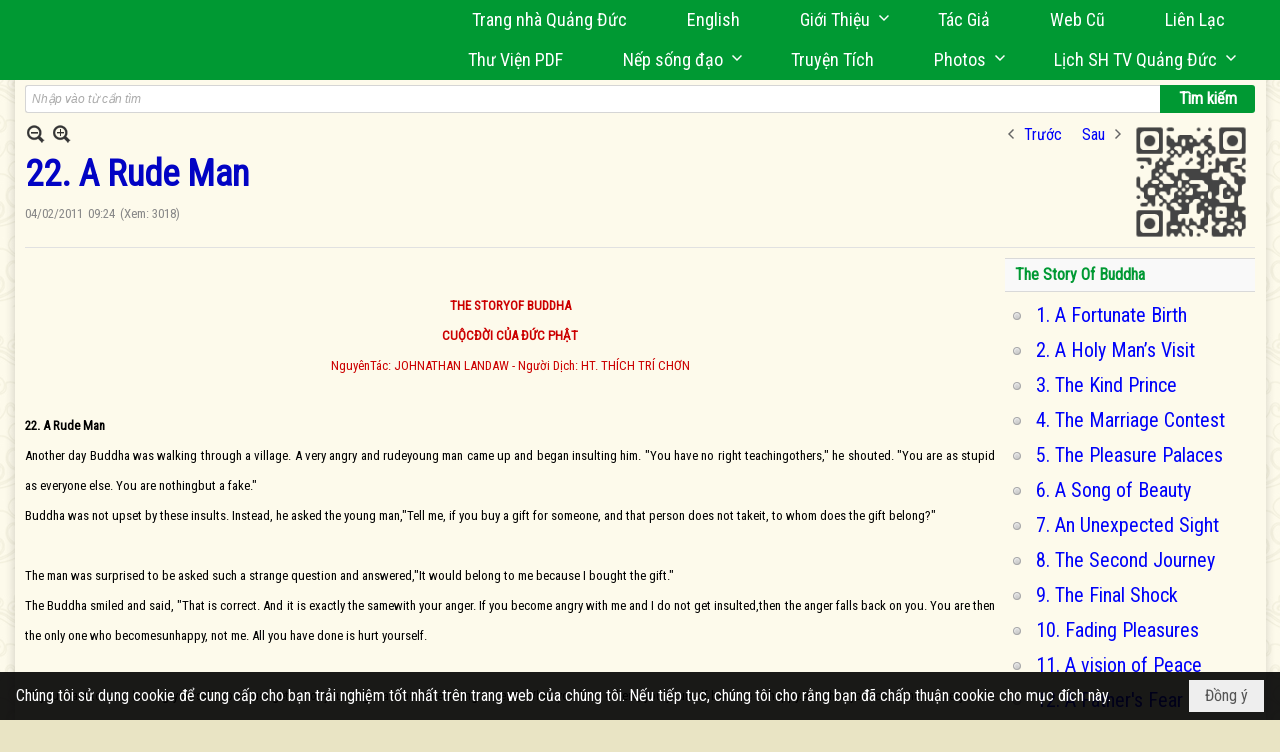

--- FILE ---
content_type: text/html; charset=utf-8
request_url: https://www.google.com/recaptcha/api2/anchor?ar=1&k=6LefkQcTAAAAAG-Bo_ww--wNpej57bbjW4h8paf2&co=aHR0cHM6Ly9xdWFuZ2R1Yy5jb206NDQz&hl=vi&v=PoyoqOPhxBO7pBk68S4YbpHZ&size=normal&anchor-ms=20000&execute-ms=30000&cb=4wyhp8ywcdrd
body_size: 49543
content:
<!DOCTYPE HTML><html dir="ltr" lang="vi"><head><meta http-equiv="Content-Type" content="text/html; charset=UTF-8">
<meta http-equiv="X-UA-Compatible" content="IE=edge">
<title>reCAPTCHA</title>
<style type="text/css">
/* cyrillic-ext */
@font-face {
  font-family: 'Roboto';
  font-style: normal;
  font-weight: 400;
  font-stretch: 100%;
  src: url(//fonts.gstatic.com/s/roboto/v48/KFO7CnqEu92Fr1ME7kSn66aGLdTylUAMa3GUBHMdazTgWw.woff2) format('woff2');
  unicode-range: U+0460-052F, U+1C80-1C8A, U+20B4, U+2DE0-2DFF, U+A640-A69F, U+FE2E-FE2F;
}
/* cyrillic */
@font-face {
  font-family: 'Roboto';
  font-style: normal;
  font-weight: 400;
  font-stretch: 100%;
  src: url(//fonts.gstatic.com/s/roboto/v48/KFO7CnqEu92Fr1ME7kSn66aGLdTylUAMa3iUBHMdazTgWw.woff2) format('woff2');
  unicode-range: U+0301, U+0400-045F, U+0490-0491, U+04B0-04B1, U+2116;
}
/* greek-ext */
@font-face {
  font-family: 'Roboto';
  font-style: normal;
  font-weight: 400;
  font-stretch: 100%;
  src: url(//fonts.gstatic.com/s/roboto/v48/KFO7CnqEu92Fr1ME7kSn66aGLdTylUAMa3CUBHMdazTgWw.woff2) format('woff2');
  unicode-range: U+1F00-1FFF;
}
/* greek */
@font-face {
  font-family: 'Roboto';
  font-style: normal;
  font-weight: 400;
  font-stretch: 100%;
  src: url(//fonts.gstatic.com/s/roboto/v48/KFO7CnqEu92Fr1ME7kSn66aGLdTylUAMa3-UBHMdazTgWw.woff2) format('woff2');
  unicode-range: U+0370-0377, U+037A-037F, U+0384-038A, U+038C, U+038E-03A1, U+03A3-03FF;
}
/* math */
@font-face {
  font-family: 'Roboto';
  font-style: normal;
  font-weight: 400;
  font-stretch: 100%;
  src: url(//fonts.gstatic.com/s/roboto/v48/KFO7CnqEu92Fr1ME7kSn66aGLdTylUAMawCUBHMdazTgWw.woff2) format('woff2');
  unicode-range: U+0302-0303, U+0305, U+0307-0308, U+0310, U+0312, U+0315, U+031A, U+0326-0327, U+032C, U+032F-0330, U+0332-0333, U+0338, U+033A, U+0346, U+034D, U+0391-03A1, U+03A3-03A9, U+03B1-03C9, U+03D1, U+03D5-03D6, U+03F0-03F1, U+03F4-03F5, U+2016-2017, U+2034-2038, U+203C, U+2040, U+2043, U+2047, U+2050, U+2057, U+205F, U+2070-2071, U+2074-208E, U+2090-209C, U+20D0-20DC, U+20E1, U+20E5-20EF, U+2100-2112, U+2114-2115, U+2117-2121, U+2123-214F, U+2190, U+2192, U+2194-21AE, U+21B0-21E5, U+21F1-21F2, U+21F4-2211, U+2213-2214, U+2216-22FF, U+2308-230B, U+2310, U+2319, U+231C-2321, U+2336-237A, U+237C, U+2395, U+239B-23B7, U+23D0, U+23DC-23E1, U+2474-2475, U+25AF, U+25B3, U+25B7, U+25BD, U+25C1, U+25CA, U+25CC, U+25FB, U+266D-266F, U+27C0-27FF, U+2900-2AFF, U+2B0E-2B11, U+2B30-2B4C, U+2BFE, U+3030, U+FF5B, U+FF5D, U+1D400-1D7FF, U+1EE00-1EEFF;
}
/* symbols */
@font-face {
  font-family: 'Roboto';
  font-style: normal;
  font-weight: 400;
  font-stretch: 100%;
  src: url(//fonts.gstatic.com/s/roboto/v48/KFO7CnqEu92Fr1ME7kSn66aGLdTylUAMaxKUBHMdazTgWw.woff2) format('woff2');
  unicode-range: U+0001-000C, U+000E-001F, U+007F-009F, U+20DD-20E0, U+20E2-20E4, U+2150-218F, U+2190, U+2192, U+2194-2199, U+21AF, U+21E6-21F0, U+21F3, U+2218-2219, U+2299, U+22C4-22C6, U+2300-243F, U+2440-244A, U+2460-24FF, U+25A0-27BF, U+2800-28FF, U+2921-2922, U+2981, U+29BF, U+29EB, U+2B00-2BFF, U+4DC0-4DFF, U+FFF9-FFFB, U+10140-1018E, U+10190-1019C, U+101A0, U+101D0-101FD, U+102E0-102FB, U+10E60-10E7E, U+1D2C0-1D2D3, U+1D2E0-1D37F, U+1F000-1F0FF, U+1F100-1F1AD, U+1F1E6-1F1FF, U+1F30D-1F30F, U+1F315, U+1F31C, U+1F31E, U+1F320-1F32C, U+1F336, U+1F378, U+1F37D, U+1F382, U+1F393-1F39F, U+1F3A7-1F3A8, U+1F3AC-1F3AF, U+1F3C2, U+1F3C4-1F3C6, U+1F3CA-1F3CE, U+1F3D4-1F3E0, U+1F3ED, U+1F3F1-1F3F3, U+1F3F5-1F3F7, U+1F408, U+1F415, U+1F41F, U+1F426, U+1F43F, U+1F441-1F442, U+1F444, U+1F446-1F449, U+1F44C-1F44E, U+1F453, U+1F46A, U+1F47D, U+1F4A3, U+1F4B0, U+1F4B3, U+1F4B9, U+1F4BB, U+1F4BF, U+1F4C8-1F4CB, U+1F4D6, U+1F4DA, U+1F4DF, U+1F4E3-1F4E6, U+1F4EA-1F4ED, U+1F4F7, U+1F4F9-1F4FB, U+1F4FD-1F4FE, U+1F503, U+1F507-1F50B, U+1F50D, U+1F512-1F513, U+1F53E-1F54A, U+1F54F-1F5FA, U+1F610, U+1F650-1F67F, U+1F687, U+1F68D, U+1F691, U+1F694, U+1F698, U+1F6AD, U+1F6B2, U+1F6B9-1F6BA, U+1F6BC, U+1F6C6-1F6CF, U+1F6D3-1F6D7, U+1F6E0-1F6EA, U+1F6F0-1F6F3, U+1F6F7-1F6FC, U+1F700-1F7FF, U+1F800-1F80B, U+1F810-1F847, U+1F850-1F859, U+1F860-1F887, U+1F890-1F8AD, U+1F8B0-1F8BB, U+1F8C0-1F8C1, U+1F900-1F90B, U+1F93B, U+1F946, U+1F984, U+1F996, U+1F9E9, U+1FA00-1FA6F, U+1FA70-1FA7C, U+1FA80-1FA89, U+1FA8F-1FAC6, U+1FACE-1FADC, U+1FADF-1FAE9, U+1FAF0-1FAF8, U+1FB00-1FBFF;
}
/* vietnamese */
@font-face {
  font-family: 'Roboto';
  font-style: normal;
  font-weight: 400;
  font-stretch: 100%;
  src: url(//fonts.gstatic.com/s/roboto/v48/KFO7CnqEu92Fr1ME7kSn66aGLdTylUAMa3OUBHMdazTgWw.woff2) format('woff2');
  unicode-range: U+0102-0103, U+0110-0111, U+0128-0129, U+0168-0169, U+01A0-01A1, U+01AF-01B0, U+0300-0301, U+0303-0304, U+0308-0309, U+0323, U+0329, U+1EA0-1EF9, U+20AB;
}
/* latin-ext */
@font-face {
  font-family: 'Roboto';
  font-style: normal;
  font-weight: 400;
  font-stretch: 100%;
  src: url(//fonts.gstatic.com/s/roboto/v48/KFO7CnqEu92Fr1ME7kSn66aGLdTylUAMa3KUBHMdazTgWw.woff2) format('woff2');
  unicode-range: U+0100-02BA, U+02BD-02C5, U+02C7-02CC, U+02CE-02D7, U+02DD-02FF, U+0304, U+0308, U+0329, U+1D00-1DBF, U+1E00-1E9F, U+1EF2-1EFF, U+2020, U+20A0-20AB, U+20AD-20C0, U+2113, U+2C60-2C7F, U+A720-A7FF;
}
/* latin */
@font-face {
  font-family: 'Roboto';
  font-style: normal;
  font-weight: 400;
  font-stretch: 100%;
  src: url(//fonts.gstatic.com/s/roboto/v48/KFO7CnqEu92Fr1ME7kSn66aGLdTylUAMa3yUBHMdazQ.woff2) format('woff2');
  unicode-range: U+0000-00FF, U+0131, U+0152-0153, U+02BB-02BC, U+02C6, U+02DA, U+02DC, U+0304, U+0308, U+0329, U+2000-206F, U+20AC, U+2122, U+2191, U+2193, U+2212, U+2215, U+FEFF, U+FFFD;
}
/* cyrillic-ext */
@font-face {
  font-family: 'Roboto';
  font-style: normal;
  font-weight: 500;
  font-stretch: 100%;
  src: url(//fonts.gstatic.com/s/roboto/v48/KFO7CnqEu92Fr1ME7kSn66aGLdTylUAMa3GUBHMdazTgWw.woff2) format('woff2');
  unicode-range: U+0460-052F, U+1C80-1C8A, U+20B4, U+2DE0-2DFF, U+A640-A69F, U+FE2E-FE2F;
}
/* cyrillic */
@font-face {
  font-family: 'Roboto';
  font-style: normal;
  font-weight: 500;
  font-stretch: 100%;
  src: url(//fonts.gstatic.com/s/roboto/v48/KFO7CnqEu92Fr1ME7kSn66aGLdTylUAMa3iUBHMdazTgWw.woff2) format('woff2');
  unicode-range: U+0301, U+0400-045F, U+0490-0491, U+04B0-04B1, U+2116;
}
/* greek-ext */
@font-face {
  font-family: 'Roboto';
  font-style: normal;
  font-weight: 500;
  font-stretch: 100%;
  src: url(//fonts.gstatic.com/s/roboto/v48/KFO7CnqEu92Fr1ME7kSn66aGLdTylUAMa3CUBHMdazTgWw.woff2) format('woff2');
  unicode-range: U+1F00-1FFF;
}
/* greek */
@font-face {
  font-family: 'Roboto';
  font-style: normal;
  font-weight: 500;
  font-stretch: 100%;
  src: url(//fonts.gstatic.com/s/roboto/v48/KFO7CnqEu92Fr1ME7kSn66aGLdTylUAMa3-UBHMdazTgWw.woff2) format('woff2');
  unicode-range: U+0370-0377, U+037A-037F, U+0384-038A, U+038C, U+038E-03A1, U+03A3-03FF;
}
/* math */
@font-face {
  font-family: 'Roboto';
  font-style: normal;
  font-weight: 500;
  font-stretch: 100%;
  src: url(//fonts.gstatic.com/s/roboto/v48/KFO7CnqEu92Fr1ME7kSn66aGLdTylUAMawCUBHMdazTgWw.woff2) format('woff2');
  unicode-range: U+0302-0303, U+0305, U+0307-0308, U+0310, U+0312, U+0315, U+031A, U+0326-0327, U+032C, U+032F-0330, U+0332-0333, U+0338, U+033A, U+0346, U+034D, U+0391-03A1, U+03A3-03A9, U+03B1-03C9, U+03D1, U+03D5-03D6, U+03F0-03F1, U+03F4-03F5, U+2016-2017, U+2034-2038, U+203C, U+2040, U+2043, U+2047, U+2050, U+2057, U+205F, U+2070-2071, U+2074-208E, U+2090-209C, U+20D0-20DC, U+20E1, U+20E5-20EF, U+2100-2112, U+2114-2115, U+2117-2121, U+2123-214F, U+2190, U+2192, U+2194-21AE, U+21B0-21E5, U+21F1-21F2, U+21F4-2211, U+2213-2214, U+2216-22FF, U+2308-230B, U+2310, U+2319, U+231C-2321, U+2336-237A, U+237C, U+2395, U+239B-23B7, U+23D0, U+23DC-23E1, U+2474-2475, U+25AF, U+25B3, U+25B7, U+25BD, U+25C1, U+25CA, U+25CC, U+25FB, U+266D-266F, U+27C0-27FF, U+2900-2AFF, U+2B0E-2B11, U+2B30-2B4C, U+2BFE, U+3030, U+FF5B, U+FF5D, U+1D400-1D7FF, U+1EE00-1EEFF;
}
/* symbols */
@font-face {
  font-family: 'Roboto';
  font-style: normal;
  font-weight: 500;
  font-stretch: 100%;
  src: url(//fonts.gstatic.com/s/roboto/v48/KFO7CnqEu92Fr1ME7kSn66aGLdTylUAMaxKUBHMdazTgWw.woff2) format('woff2');
  unicode-range: U+0001-000C, U+000E-001F, U+007F-009F, U+20DD-20E0, U+20E2-20E4, U+2150-218F, U+2190, U+2192, U+2194-2199, U+21AF, U+21E6-21F0, U+21F3, U+2218-2219, U+2299, U+22C4-22C6, U+2300-243F, U+2440-244A, U+2460-24FF, U+25A0-27BF, U+2800-28FF, U+2921-2922, U+2981, U+29BF, U+29EB, U+2B00-2BFF, U+4DC0-4DFF, U+FFF9-FFFB, U+10140-1018E, U+10190-1019C, U+101A0, U+101D0-101FD, U+102E0-102FB, U+10E60-10E7E, U+1D2C0-1D2D3, U+1D2E0-1D37F, U+1F000-1F0FF, U+1F100-1F1AD, U+1F1E6-1F1FF, U+1F30D-1F30F, U+1F315, U+1F31C, U+1F31E, U+1F320-1F32C, U+1F336, U+1F378, U+1F37D, U+1F382, U+1F393-1F39F, U+1F3A7-1F3A8, U+1F3AC-1F3AF, U+1F3C2, U+1F3C4-1F3C6, U+1F3CA-1F3CE, U+1F3D4-1F3E0, U+1F3ED, U+1F3F1-1F3F3, U+1F3F5-1F3F7, U+1F408, U+1F415, U+1F41F, U+1F426, U+1F43F, U+1F441-1F442, U+1F444, U+1F446-1F449, U+1F44C-1F44E, U+1F453, U+1F46A, U+1F47D, U+1F4A3, U+1F4B0, U+1F4B3, U+1F4B9, U+1F4BB, U+1F4BF, U+1F4C8-1F4CB, U+1F4D6, U+1F4DA, U+1F4DF, U+1F4E3-1F4E6, U+1F4EA-1F4ED, U+1F4F7, U+1F4F9-1F4FB, U+1F4FD-1F4FE, U+1F503, U+1F507-1F50B, U+1F50D, U+1F512-1F513, U+1F53E-1F54A, U+1F54F-1F5FA, U+1F610, U+1F650-1F67F, U+1F687, U+1F68D, U+1F691, U+1F694, U+1F698, U+1F6AD, U+1F6B2, U+1F6B9-1F6BA, U+1F6BC, U+1F6C6-1F6CF, U+1F6D3-1F6D7, U+1F6E0-1F6EA, U+1F6F0-1F6F3, U+1F6F7-1F6FC, U+1F700-1F7FF, U+1F800-1F80B, U+1F810-1F847, U+1F850-1F859, U+1F860-1F887, U+1F890-1F8AD, U+1F8B0-1F8BB, U+1F8C0-1F8C1, U+1F900-1F90B, U+1F93B, U+1F946, U+1F984, U+1F996, U+1F9E9, U+1FA00-1FA6F, U+1FA70-1FA7C, U+1FA80-1FA89, U+1FA8F-1FAC6, U+1FACE-1FADC, U+1FADF-1FAE9, U+1FAF0-1FAF8, U+1FB00-1FBFF;
}
/* vietnamese */
@font-face {
  font-family: 'Roboto';
  font-style: normal;
  font-weight: 500;
  font-stretch: 100%;
  src: url(//fonts.gstatic.com/s/roboto/v48/KFO7CnqEu92Fr1ME7kSn66aGLdTylUAMa3OUBHMdazTgWw.woff2) format('woff2');
  unicode-range: U+0102-0103, U+0110-0111, U+0128-0129, U+0168-0169, U+01A0-01A1, U+01AF-01B0, U+0300-0301, U+0303-0304, U+0308-0309, U+0323, U+0329, U+1EA0-1EF9, U+20AB;
}
/* latin-ext */
@font-face {
  font-family: 'Roboto';
  font-style: normal;
  font-weight: 500;
  font-stretch: 100%;
  src: url(//fonts.gstatic.com/s/roboto/v48/KFO7CnqEu92Fr1ME7kSn66aGLdTylUAMa3KUBHMdazTgWw.woff2) format('woff2');
  unicode-range: U+0100-02BA, U+02BD-02C5, U+02C7-02CC, U+02CE-02D7, U+02DD-02FF, U+0304, U+0308, U+0329, U+1D00-1DBF, U+1E00-1E9F, U+1EF2-1EFF, U+2020, U+20A0-20AB, U+20AD-20C0, U+2113, U+2C60-2C7F, U+A720-A7FF;
}
/* latin */
@font-face {
  font-family: 'Roboto';
  font-style: normal;
  font-weight: 500;
  font-stretch: 100%;
  src: url(//fonts.gstatic.com/s/roboto/v48/KFO7CnqEu92Fr1ME7kSn66aGLdTylUAMa3yUBHMdazQ.woff2) format('woff2');
  unicode-range: U+0000-00FF, U+0131, U+0152-0153, U+02BB-02BC, U+02C6, U+02DA, U+02DC, U+0304, U+0308, U+0329, U+2000-206F, U+20AC, U+2122, U+2191, U+2193, U+2212, U+2215, U+FEFF, U+FFFD;
}
/* cyrillic-ext */
@font-face {
  font-family: 'Roboto';
  font-style: normal;
  font-weight: 900;
  font-stretch: 100%;
  src: url(//fonts.gstatic.com/s/roboto/v48/KFO7CnqEu92Fr1ME7kSn66aGLdTylUAMa3GUBHMdazTgWw.woff2) format('woff2');
  unicode-range: U+0460-052F, U+1C80-1C8A, U+20B4, U+2DE0-2DFF, U+A640-A69F, U+FE2E-FE2F;
}
/* cyrillic */
@font-face {
  font-family: 'Roboto';
  font-style: normal;
  font-weight: 900;
  font-stretch: 100%;
  src: url(//fonts.gstatic.com/s/roboto/v48/KFO7CnqEu92Fr1ME7kSn66aGLdTylUAMa3iUBHMdazTgWw.woff2) format('woff2');
  unicode-range: U+0301, U+0400-045F, U+0490-0491, U+04B0-04B1, U+2116;
}
/* greek-ext */
@font-face {
  font-family: 'Roboto';
  font-style: normal;
  font-weight: 900;
  font-stretch: 100%;
  src: url(//fonts.gstatic.com/s/roboto/v48/KFO7CnqEu92Fr1ME7kSn66aGLdTylUAMa3CUBHMdazTgWw.woff2) format('woff2');
  unicode-range: U+1F00-1FFF;
}
/* greek */
@font-face {
  font-family: 'Roboto';
  font-style: normal;
  font-weight: 900;
  font-stretch: 100%;
  src: url(//fonts.gstatic.com/s/roboto/v48/KFO7CnqEu92Fr1ME7kSn66aGLdTylUAMa3-UBHMdazTgWw.woff2) format('woff2');
  unicode-range: U+0370-0377, U+037A-037F, U+0384-038A, U+038C, U+038E-03A1, U+03A3-03FF;
}
/* math */
@font-face {
  font-family: 'Roboto';
  font-style: normal;
  font-weight: 900;
  font-stretch: 100%;
  src: url(//fonts.gstatic.com/s/roboto/v48/KFO7CnqEu92Fr1ME7kSn66aGLdTylUAMawCUBHMdazTgWw.woff2) format('woff2');
  unicode-range: U+0302-0303, U+0305, U+0307-0308, U+0310, U+0312, U+0315, U+031A, U+0326-0327, U+032C, U+032F-0330, U+0332-0333, U+0338, U+033A, U+0346, U+034D, U+0391-03A1, U+03A3-03A9, U+03B1-03C9, U+03D1, U+03D5-03D6, U+03F0-03F1, U+03F4-03F5, U+2016-2017, U+2034-2038, U+203C, U+2040, U+2043, U+2047, U+2050, U+2057, U+205F, U+2070-2071, U+2074-208E, U+2090-209C, U+20D0-20DC, U+20E1, U+20E5-20EF, U+2100-2112, U+2114-2115, U+2117-2121, U+2123-214F, U+2190, U+2192, U+2194-21AE, U+21B0-21E5, U+21F1-21F2, U+21F4-2211, U+2213-2214, U+2216-22FF, U+2308-230B, U+2310, U+2319, U+231C-2321, U+2336-237A, U+237C, U+2395, U+239B-23B7, U+23D0, U+23DC-23E1, U+2474-2475, U+25AF, U+25B3, U+25B7, U+25BD, U+25C1, U+25CA, U+25CC, U+25FB, U+266D-266F, U+27C0-27FF, U+2900-2AFF, U+2B0E-2B11, U+2B30-2B4C, U+2BFE, U+3030, U+FF5B, U+FF5D, U+1D400-1D7FF, U+1EE00-1EEFF;
}
/* symbols */
@font-face {
  font-family: 'Roboto';
  font-style: normal;
  font-weight: 900;
  font-stretch: 100%;
  src: url(//fonts.gstatic.com/s/roboto/v48/KFO7CnqEu92Fr1ME7kSn66aGLdTylUAMaxKUBHMdazTgWw.woff2) format('woff2');
  unicode-range: U+0001-000C, U+000E-001F, U+007F-009F, U+20DD-20E0, U+20E2-20E4, U+2150-218F, U+2190, U+2192, U+2194-2199, U+21AF, U+21E6-21F0, U+21F3, U+2218-2219, U+2299, U+22C4-22C6, U+2300-243F, U+2440-244A, U+2460-24FF, U+25A0-27BF, U+2800-28FF, U+2921-2922, U+2981, U+29BF, U+29EB, U+2B00-2BFF, U+4DC0-4DFF, U+FFF9-FFFB, U+10140-1018E, U+10190-1019C, U+101A0, U+101D0-101FD, U+102E0-102FB, U+10E60-10E7E, U+1D2C0-1D2D3, U+1D2E0-1D37F, U+1F000-1F0FF, U+1F100-1F1AD, U+1F1E6-1F1FF, U+1F30D-1F30F, U+1F315, U+1F31C, U+1F31E, U+1F320-1F32C, U+1F336, U+1F378, U+1F37D, U+1F382, U+1F393-1F39F, U+1F3A7-1F3A8, U+1F3AC-1F3AF, U+1F3C2, U+1F3C4-1F3C6, U+1F3CA-1F3CE, U+1F3D4-1F3E0, U+1F3ED, U+1F3F1-1F3F3, U+1F3F5-1F3F7, U+1F408, U+1F415, U+1F41F, U+1F426, U+1F43F, U+1F441-1F442, U+1F444, U+1F446-1F449, U+1F44C-1F44E, U+1F453, U+1F46A, U+1F47D, U+1F4A3, U+1F4B0, U+1F4B3, U+1F4B9, U+1F4BB, U+1F4BF, U+1F4C8-1F4CB, U+1F4D6, U+1F4DA, U+1F4DF, U+1F4E3-1F4E6, U+1F4EA-1F4ED, U+1F4F7, U+1F4F9-1F4FB, U+1F4FD-1F4FE, U+1F503, U+1F507-1F50B, U+1F50D, U+1F512-1F513, U+1F53E-1F54A, U+1F54F-1F5FA, U+1F610, U+1F650-1F67F, U+1F687, U+1F68D, U+1F691, U+1F694, U+1F698, U+1F6AD, U+1F6B2, U+1F6B9-1F6BA, U+1F6BC, U+1F6C6-1F6CF, U+1F6D3-1F6D7, U+1F6E0-1F6EA, U+1F6F0-1F6F3, U+1F6F7-1F6FC, U+1F700-1F7FF, U+1F800-1F80B, U+1F810-1F847, U+1F850-1F859, U+1F860-1F887, U+1F890-1F8AD, U+1F8B0-1F8BB, U+1F8C0-1F8C1, U+1F900-1F90B, U+1F93B, U+1F946, U+1F984, U+1F996, U+1F9E9, U+1FA00-1FA6F, U+1FA70-1FA7C, U+1FA80-1FA89, U+1FA8F-1FAC6, U+1FACE-1FADC, U+1FADF-1FAE9, U+1FAF0-1FAF8, U+1FB00-1FBFF;
}
/* vietnamese */
@font-face {
  font-family: 'Roboto';
  font-style: normal;
  font-weight: 900;
  font-stretch: 100%;
  src: url(//fonts.gstatic.com/s/roboto/v48/KFO7CnqEu92Fr1ME7kSn66aGLdTylUAMa3OUBHMdazTgWw.woff2) format('woff2');
  unicode-range: U+0102-0103, U+0110-0111, U+0128-0129, U+0168-0169, U+01A0-01A1, U+01AF-01B0, U+0300-0301, U+0303-0304, U+0308-0309, U+0323, U+0329, U+1EA0-1EF9, U+20AB;
}
/* latin-ext */
@font-face {
  font-family: 'Roboto';
  font-style: normal;
  font-weight: 900;
  font-stretch: 100%;
  src: url(//fonts.gstatic.com/s/roboto/v48/KFO7CnqEu92Fr1ME7kSn66aGLdTylUAMa3KUBHMdazTgWw.woff2) format('woff2');
  unicode-range: U+0100-02BA, U+02BD-02C5, U+02C7-02CC, U+02CE-02D7, U+02DD-02FF, U+0304, U+0308, U+0329, U+1D00-1DBF, U+1E00-1E9F, U+1EF2-1EFF, U+2020, U+20A0-20AB, U+20AD-20C0, U+2113, U+2C60-2C7F, U+A720-A7FF;
}
/* latin */
@font-face {
  font-family: 'Roboto';
  font-style: normal;
  font-weight: 900;
  font-stretch: 100%;
  src: url(//fonts.gstatic.com/s/roboto/v48/KFO7CnqEu92Fr1ME7kSn66aGLdTylUAMa3yUBHMdazQ.woff2) format('woff2');
  unicode-range: U+0000-00FF, U+0131, U+0152-0153, U+02BB-02BC, U+02C6, U+02DA, U+02DC, U+0304, U+0308, U+0329, U+2000-206F, U+20AC, U+2122, U+2191, U+2193, U+2212, U+2215, U+FEFF, U+FFFD;
}

</style>
<link rel="stylesheet" type="text/css" href="https://www.gstatic.com/recaptcha/releases/PoyoqOPhxBO7pBk68S4YbpHZ/styles__ltr.css">
<script nonce="mRHnwbd0tzF7zPFc_Gzavw" type="text/javascript">window['__recaptcha_api'] = 'https://www.google.com/recaptcha/api2/';</script>
<script type="text/javascript" src="https://www.gstatic.com/recaptcha/releases/PoyoqOPhxBO7pBk68S4YbpHZ/recaptcha__vi.js" nonce="mRHnwbd0tzF7zPFc_Gzavw">
      
    </script></head>
<body><div id="rc-anchor-alert" class="rc-anchor-alert"></div>
<input type="hidden" id="recaptcha-token" value="[base64]">
<script type="text/javascript" nonce="mRHnwbd0tzF7zPFc_Gzavw">
      recaptcha.anchor.Main.init("[\x22ainput\x22,[\x22bgdata\x22,\x22\x22,\[base64]/[base64]/[base64]/ZyhXLGgpOnEoW04sMjEsbF0sVywwKSxoKSxmYWxzZSxmYWxzZSl9Y2F0Y2goayl7RygzNTgsVyk/[base64]/[base64]/[base64]/[base64]/[base64]/[base64]/[base64]/bmV3IEJbT10oRFswXSk6dz09Mj9uZXcgQltPXShEWzBdLERbMV0pOnc9PTM/bmV3IEJbT10oRFswXSxEWzFdLERbMl0pOnc9PTQ/[base64]/[base64]/[base64]/[base64]/[base64]\\u003d\x22,\[base64]\x22,\[base64]/w4EBw5rDuMKUw7RIbkfDs8K1IwHCncK0wq50SzxPw7N1FMOnw5DCscO4H1Q+wq4RdsO0wodtCSlqw6ZpUk3DssKpVB/DhmMXWcOLwrrClcO9w53DqMOew5lsw5nDsMKcwoxCw6rDr8Ozwo7Cn8O/Rhgdw5bCkMOxw6jDrTwfBQdww5/Di8O+BH/Dl2/DoMO4bmnCvcOTRMKYwrvDt8Osw7vCgsKZwrNHw5Mtwo9Ow5zDtmnCh3DDonjDo8KJw5PDtwRlwqZzecKjKsKeG8OqwpPCqsKdacKwwpV1K35HDcKjP8ODw5gbwrZ/fcKlwrA2cjVSw65lRsKkwooww4XDpXBhfBPDnMOVwrHCs8O2Py7CisORwr8rwrF4w6J8IsOdR0INAcOqQMOwIMOwBQrClUEUw4rDunAnwpdIwpwvw4bCn2AObsOcwrDDpWsfw7XCqkDCtsKWPnHDvMOJHGxaV3FQJ8KlwpLCsFjCjcODw6/[base64]/ClMKXwqnCsDsKwrfCkTbCjMO3w7UgwrVDw5TDujhbPcKPw57Dn0MJPsKfTsKFD0/DocKGYxfCqsK3w4VlwqIkFUXCocOLwoV6bMOLwos6QMOnYMOrF8OCCDF5w7swwrFhw7HDoknDkjvCl8OMwrDChcKUNsKsw4XCkzTDssOsd8OGd2UeLwcwEcKVwqbCqCkHw5rCrHzCqyzCqC12wpzDhcK3w6tLGF5/[base64]/f8OuCcKvXsOSD8OPCy3CtcK7wqIXZjTCpAzDtsO3w6rCuzcXwpNJwpjDiwbCgGdfwozDl8Kmw4LDqGtAw5lqOMKfGcOswrZVSMKiKmYww7/CmQ3Dh8Kywr8MG8KQCx0WwqMEwpwpIRLDsDcuw6Qhw7diw5nCmCnCkEdww6HDvC8cJF/[base64]/CgX0iYcOOXcKEwqPDqcO+woHDpsOQO8KBw7DCu3MQwrpgwpFKVRDDtHnDqxpjcCwJw4l/Z8O3L8Kfw7xGE8K/EMOqfhgxw5PCrsOUw4XDrxDDgErDrS19w5BQw4VQwrDCrHdYw5nCgkwTPcKjw6A3wp3CocKOwp4xwo0/O8O2UUjDmEwTO8OABic8wo/DusOkPsOZamZ1w6xHaMKUCcKfw6pyw5vCnsOWSgsRw6g8wpfCnw/CmsOYacODGR/Dg8OAwooUw4tBw6zDikbCnktow7odJgfDiQpTBsOowpfCok4Pw7jDjcOtXAZxw47CmcOSwpjDssO+VkFNw44Sw5vCsiw6E0jDpz/Dp8KXwqTCiEVNfMK8XsKQwonDg2rCl0fCqcKqOwgEw6xRDk3Dn8KLdsK5w7/[base64]/Dn8OCwp0WUMOqD8Ofwo7DjsKOwodAfUUcw412w6vCjCTCogMnaBIxGWPCn8KYU8KWwodxI8OYfcKiYQpIZcOGJjMVwrxJw78mT8KcecOZwqzCilXCsykEMsKFwp/DoTU5V8O4J8OnclQaw7/Dt8OKPHnDlcK/w4k0WD/DrcKiw5tgd8KaQCDDrXskwq1cwpPDqMOYdcOMwoDCj8KNwoTCkURbw4/ClsKbNzjDq8Ocw7FEBcKlGA0mKsKzdMOXw4rCqE8VYsKVaMOqw4TDhwPCnMO/IcOFAAPDiMKULMOFwpEHYg5BbcKSOcOaw53Cj8KswrcyK8KAX8O/w4xkw4vDrMKaHGzDjzY5wo0wU3J0w4LCjC7Ct8OWTF1swoM2JU3Do8OawrrCgcOpwoDCmMKjwrLDlQQSwqDCo3DCocO5w408HCrDuMKdw4DCh8Kfw6dtwrHDhyoraF7Djj7CnnANMXXDiHgpwrXCiTQJE8O7CVxhWMKNwpTDk8O2w63DjBw6eMK/LcKUOcODw4EFMcKeDMKbwpTDjADCj8O/[base64]/Dm8K7wrbDu8KowplWWMOBw43Cr8Orw5BjEA/DtlprA1kewpwqwp9tw7LCuE7CozgrKiDCnMOPf0nDkR7Dq8K2TR3CncKvwrbDusKMJRp4OnovfcK3w6lRIUbCmiEOw4nDlRpQw5UKw4fDi8O6G8Kkw7zCvsKDX3zCnMK4WsKywrNkw7XDk8KgP0/DvU8kw6fDsEwDa8KnZkdvwpXCpMO2w4nDocKFDG7CoCIuNsOBIcKsd8O+w65MBy/[base64]/DiGsIwpvDoMO1OcO1OgjDr0jCmm3CpcKRGAs1RjbCpX3Ct8O2wqpJRntvw5rDpGcRagHDsnfDkwFUUXzCucO5YsOtdU1CwogwSsKvw5VuDWUeFsK0w4/CtcKvVzpAw6/Cp8KZP1pWX8OhGMOYLBPCkXAJwqnDmcKZwrYnCiDDt8KHJsKlNnzCmwHDncKvZhI+HhLCusKYwoApwoxQMsKMWsKNwq3CnMOuaBtowrh3WMKIAcKRw53CtWJaG8KvwppFNi0tKMOhw6zCrGnDrMOIw4PDjMKdw5rCusKoD8KCXC8jWE/CtMKPw68PP8Ojw7TCl3/Ct8ODw4XDisKiw6zDsMKnwq3CsMO4wqoaw44wwr7CvMKrJFjDtMKlAwhUw6srOD4Ow5rDgU3Cq1fCjcOSw4gpYlLCvzM5w5PCtnDCvsKNNsKNYMKBYDzDg8KkamjDo3JtFMK1dcOkwqA0w6MebQpfw5U4w6psScK1CsKZwpUlDMOZwpnDu8KlDS12w5hHw5XDjAZ/w63DkcKkSTHDhcKBw5M/M8OqCcK1wpHCmsOIRMKVUCYKwrwODMO1ZsK6w4rDkyhZwqZURjNbwqTCsMKRAsOnw4ENw4LDn8KuwprCoykBOsKqfsOXGDPDmEPCrsO2wqjDq8K7wpPDkMK7HlJdw6lbThczQsO/WXvDhsOBacOzf8Oew6PDt2TDlyxvwp4hw48fwofCqDgfTcOuw7TClk58w7YEFcKwwq/DucOlw7BqTcKwBCEzwofDu8KKAMK4VMKCZsKnwoMKwr3DnlYMwoVwBRQsw6rDkMO2woPCukVVZcOpw6/DssK9P8KVHMORBws5w6Vuw5fCj8Kjw5PCqMO5KsOsw4Jbw7k9Z8Khw4fCrl8RP8OtRcOAw45CKU/CnQ7DiXzCkBPDrsKowqlOw4/DiMKkw6haEy/CqT7DlDNWw74aWk7ClnDCncK1w51wHV48w43CrMKhwp3CrsKaFjwGw58rwod0KQR8dMKrfR7Dl8OLw7/CosKCwofDrMKLwp/DpizCrsOUSSTCnSg/IGV/[base64]/LsOWUBjCosOANMOGA3vCmMO0wrwMNMO7RcKDw7wIScKNaMKzw69tw7MawrbCjsOWwrjCsGrDv8KHwoxaHMKbBsKSecKrRU3Di8O6bVZGLT9aw5ZFwpfChsOPwoAhw6jCqTQSw47ChMOYwovDqcOcwp/[base64]/[base64]/wpHDssOiw69Gw5DCsn5MNW/[base64]/Ci8Kew5NSw7hpwpPDisO0w4XCghrDvz7CnMK8XWbCisKPKMOKwrfCsHzDk8KGw5BxQsKlw6M1NsODecKHwpcMfcKgw67CiMKtcBfDq0LDgWtvwqAkUwhQcBnCql/Cl8OWWCdpw7JPwphbw7vCvMKYwo0FCMObw7d5wrwRw63CsQrDo0LCs8Krw57Don/ChsKAwr7CpDfDnMODbsK6GznCmyzCqlrDq8OKCGtEwo/DvMKuw6hbdg5Bwo7DrGrDsMKBXRDCq8ODw7LCmsKLwrHCpsKPw60NwoPCiBjCmj/CjVDDqsKsHAjDjcKuJsOWFcO2KFdrw5fCjELDgxUEw7nCisK8wrV/N8KEDz5zRsKcw703wp/CssKTGcONUUpnwq3Dm1PDsVkQdWTDocOCwppww4Z6wprCqkzCmsOvTMOnwqYbFsO4I8Kqw77Di1I+OsO4YELCvC3DsDA1YsONw4bDriUGd8KCwpliA8OwbU/CtsKvLMKJccK5JQzDusKkJcOcACA+TG7CgcKhfsKjw45xN201w5Ihf8O6w5LDq8OpHsK7woRlWVDDqhDCuVZqK8KkD8OQw4rDtC3DhcKKCcOWWHbCoMORJR4SbC7Ch3LCscOqwrHCtCPDiVk8w5Racgg7E19yR8Kywq/DvzTDkjvDt8O6w5Q2woQvwrEAfcKWSsOow7lDWT8JUVPDtFI+McO/wqRmwpzCr8ONf8KVwojCucOOwpLCrMO7BsKlwqZLSMODw5nDucO2wpjDkcK6w4ZjIcOda8O0w5nClsKXwohKw4/DhcKuWU06DhZAw4hZZlQow5sbw5ohQ3jCvMKsw6Ntwox/Xz/ChsO+Xg7CmUE5wrLChMKjfCHDuHsjwq/[base64]/DoXQAYidbQsKrJnpUwrplWcOHwpk+d1t4w6PCjRsWYxBkw6jDp8ObBcKhw44Xw6Erw7ovwp/CgWtnCmldDh9cOEXCn8KyWyMEDmjDgkvCiwLDiMOfZltNO0kaRMKZwo/Cnnx4ECUZw5LCkMOhZcO3w5BOTsK4O1Q9HVXDpsKKESzCrRM3UMKAw5vDg8KvHMKuX8OLIynDsMOAw53DvBrDsUJBWsK/wp3Dn8O6w5Jmw7YIw73CgG/[base64]/TcKQH2zDqsKEXTAIbF5XZMOkBxMKw5xaasKnw4NPwo/[base64]/CvsK1ecKHW8KbScK3c8KbHXxXw4Mydk87wqDCpsOVIRHCs8KqFMONwqMowqUDcMO7wpbDksKSC8OJMCDDs8KJKRZKb2/[base64]/CqypoCcOZeCHDlMKxw61XPnfDh0fDu3jDucKIwpPDm8Oyw7Q8akjCr2zCokNgFMO9wq/DsHfCg2bCqXhGFMOzwrgMGSEUH8K0woMOw4TClsOMwp9ewrnDlmMSwr3CulbCk8KJwrcGPBzDvnDDg1LCrgzDiMO5woV0wqfCgGF9CcK0chzDgyMuBlvCjXDDi8Oiw4rDpcOEwrDDnxrChWsSW8OWwr3CicO4ZMKjw713w5LDvsKbwrUJwroXw6RyJcO/wqpoVcOZwq0xw6JoY8KLw6Vnw5/Dj2RfwpzDmsKUcnDCrwduLATCkcOvfMKMw4DCvcObwocoAHPDn8O7w4bClsKRQsK5L3rCqnBFw4Fmw7nCocKqwq7CicKgYMK8w4BRwrAswovCoMO7XEVyXkVwwqBLwqwLwoTCnMKEw4jDrwDDp23DrMKPEgDCksKXTsOwe8KTTMKHOT3Dl8Obw5E5wp7DmTJvER/DhsK4wqUBDsK/[base64]/CkMKdQHJ+wpB1LRHCmBPDicKmw5Akwox+w6vCu2nCmsO9w4bDh8Ojd0YKw7rCvhnCjMOieHHDhcOeHcK1wpnCrgTClsOHJ8OAO2/DtF9iwo/DjMKoY8OTwpzCtMObw4XDl00Mw53Cq28FwrBfwqdRwozCgsO0L2/DpFdmHnEreydjGMOxwp0hIcOCw6lYw4PDnMKcPMO+w6xrPCkbw4VkOxd+w7cBLsOILxQ9wrHDg8KPwqQqe8OrecObw7jCgMKZwrJ4wozDkcKCI8OkwrzDh2bCo3cxJMKZbAPCoV/[base64]/CsBDClF/CkVPCqEHDkMOnwqzDlcKOGF4Yw6w9wo/DoBHCqcKMwp3CjwAefE/DqcOpSGgjB8KDf1g1wofDuh/CgsKGDH7Co8OJA8Osw7jCiMOKw7LDlcK+wpXCimdMwr4ROsKow5QowpJ1wp7CnyLDocOFNALCosOWeVrDmMOIN15yFcOMWcO2w5LCusOBw7PCgmJIIU/DtMKTwoZ4wr3DtG/ClcKVw4HDksOdwqwGw7jDj8KwQwvCig4FLWLDlCxEwolsJGDCoBfCr8O0OCbDssKNw5cfPydxPcO6E8KNw6vDq8KZwo3CqGsCFUfDlcOdeMKxwohGOFnDnMOFw6jDpA80Bx7DjMOABcKzwrbCkXJZwrFZw53Cm8ONVMKvw4nDmGjDihpewq/CmwtJwqzDs8KJwpfCtcKuSsOnwpTCqHDCjXPDnDJ2w5/CjW/[base64]/esKxw73DiSMAb8OvKcKtw5bDhsOzRgM1w4PDjyzDozbCjid5R1QYFEXDmcOeH1cWwrXCsmvCvUrCjsKnwrzCjsKiUhvCsgPDgB81THLCvwLCmhrCqsONFxXDi8Kbw4PDoGJXw6Rdw7bCjBbCiMORD8Oow4nDtMK+wqPCtg04w4/Djjhaw6zCgMOlwozCvGNiwq7CrXbCgcKYLMKjwpfDpE4bwoVoeHvCgMKwwosqwoJNcUFHw6jDmmV+wr17wpfDmjcqMkpow7sFwrfCsXMOw5JYw6nDtAvDvsOdGsKow6DDk8KLW8Oxw64Ic8KIwpc6wpE3w5TDvMO6Ak8KwrbCu8OVwp01w43CogvDvsOJGT/DijdjwrnClsKww6hMw7tmdcKbfz5cEExNDMKrFMOUwrNOcjPCusOJPlPCm8OvwpTDl8KRw6gObMK+JMOVIsOaQG4gw7IFEivCrMKpw4ojw6cHJyRNwqHDpTrDhMOBw59UwqRrasOgGcK8wogdw4AawoHDuh/Do8KyHThfwp/[base64]/DuiIkCMOiOcK1wqLDuh7Dt8KXwp/CucKQwoQQWDvCm8OHPHQlasKnwo4Tw70lwrHCkn59wpcVwrvCmgw0cH8/[base64]/Co8OKGA0sw6xbBMK9w6DDoBHCiRbCncOoDxDCs8OVw4jCp8OPYEvDjMKTw7EtdR/[base64]/[base64]/DucKoYz0jwq5+woo5XsOGw7gAw5DCpMKCAhM8X1wZfgQrIQvDvsOyCXE5w4nDpsOZw6bDpsO1w5xfw7nDnMOfw4LCg8KuKWhKw6dxW8Ogw7nDrSPCs8OXw5c4wqBHFcOODsKcNjPDosKMwpbDiEovSiM8w58wcsKcw5TCncOVKkRCw5FgAsOeTkXDocK/wp1vB8OFUVXDkMKxIMKaMXU8QcKXTQgZBRY8woTDscKDLMOUwop6dybCoSPCuMK/RRwwwoc8HsOQOh7Dj8KSehgFw6rCgsKfPGcrKcOxwrIKN01eOsKiaHLDvlXDnhZ3QUrDhg86w55RwpEjACUPQ03Dk8OfwrZXRMONCj0UBcKNeHxBwowXwrvDj2lDeFXDjSXDq8KTJMKkwpvCvXtIScKfwphfcMKGXj/DvXtPJ3hVeUbCqsO+w7PDgcKowqzDksOHAsKSc2A7w4DDgG1bwqdtY8K3Yi7CiMK+wrnDmMOXw6jDmcKTHMOKIMKqw57ChwTCisKgw5lqUlRCwojDoMOaUsOWZcKkEsKyw6saGkpHcwReEEzCpzXCm03ChcKKw6zCgmHDmMKLWsKhcsKuL2law6kwFlZYwpYWwq/DkMOzw4dsYWTDlcOfwqPCjHnDocOTwo5vIsKjwqA1O8KaOxLCqQ1hwpt1UGDDsyHClVvCicOdLMKYA1jCv8OnwpDClBVrw4bDj8KFwpPCpMObSsK1eVZODcKuw6hgDDHCtV3CmlPDsMOpD0I5wpZRIB97RMKfwovCtMKvTk/[base64]/MjERw5BtAmHCqsKHAcK/[base64]/CkMOwSMKVw7TClVrDqsOYb8KuEyzDp3U8wo9/wrNTYsOGwoDDqDgLwophFx9Iw4TCvzHDpsKpbMKww7rDoy93SyfCmmVpdEDCv14nw7R/T8OrwptBVMKywqwQwq9jE8K8D8KPw7vDv8KTwq0MIW3DjV7CkGMeVUYbw48TwoTCq8KEw7QvNcKIw6/CsUfCqzPDkR/Cs8Krwp4kw7DDr8OPY8OjVsKSwpYHwqEhcj/[base64]/Cl8KvwqHClS3DkMKxwpUqWMOQwotWQ8KZw5daIcKvD8Ktw6Z8OsKTA8OAwoLDrWI/w7VuwpMswrQhRcOyw45rw4VHw61pwofDrsONw6dSSELDo8KUwpkCE8KLwps+woILwqjCvmjCuTxTwq7CicO7w55Nw7UCNMKVRsK9w7XCiAbCmVrDnW/CmMKwUcO/cMKmIsKmLcOhw7JVw5HCv8Kbw4jCusO8w7XDq8OJCAYXw6hfU8OpBXPDtsKUZRPDkVQ/WsKXMsKBaMKJw6Jnw6QhwpVQw6ZFKUYmXR3CsDkywpbDv8KoXiPDj1LDlMO6w49XwrXDgwrDgcOdCcOFJT8EXcOJZcK7bh3DjT/CtQtgWsOdwqHDsMKew4nDuQ/[base64]/CosKKw7ElfTPDmnd2wr3CvMKRwrbDmMKNw4PDlcOSw65Ew5HCpzHCg8KEYcOpwqJzw7Rxw6tOAMOzUW3DlU9vw6TCg8K7Q0XCvglgw6ckMMOCw4HDimXCrsKEUCTDpcKHXGXCn8OwDQ7Cix/CuHoqR8OXw7gsw4HCki/[base64]/eHcdwp3DnkEWAsOuX3sUw7jDm8KKw7l5w7DCrMKoOMOQw7bDvlbCq8O4LcORw53DjV3CqEvDmcOtwosxwrbDknPCicOaf8OEPFzCl8OVPcKbdMOmw71Kwql0wqwZPXzCm3rDmSPCmMORUnFBAw/CjkcSwqwIZgzCgsKBQAFBLMO2w4Iww4XCnUzCq8KBw7dJwoDDq8Ojw4k/P8OZwoY9w4/DucOKL1fCtRjCjcOlwp1oCQHCq8OwZhfDvcOMF8KhOCRIVsO5wqfDmMKKHU3DvMOZwpETZ0vCtsOrKw7CucKGTULDncKYwo13wr3Cm07DjW19w50GO8OKwrhPw5JsAcO/XWxSXHMmDcOeE2FCbsOIw6ZQSS/[base64]/c8KHRR/[base64]/w6fCuEDDsyPDgcOsQcK5OC0lUV/DskzDvMKNOyRLfhcLKkbCsWhxdl5Rw6nChcOHCMKoKDMJw6zDpHLDsxrCh8OHwrbCmhYBNcOhwr0NC8KLSS/CrmjCgsK5wrhjwoHDoFXCjsKPQBAZw5fCgsK7UsOhHsK9wpfDu1fDqmgFQR/[base64]/[base64]/[base64]/SsKswqltBA0zR8KiwoIdME1sJS/DtTLDqcO3BMKXw4Ncw795F8Kvw4ksMcOEwokcED/DpsOiRMOowpzCk8Ogw7PCrmjDrMOrw55ROcOzbsODSiDCiWnCkMKyNxTDk8KlOcKNGX/DjcOOeBoww4/CjcKKJMOaGUXCuCPCiMKzwpXDnBs2fHc6wqwCwqcbw6vCvUTDhsKfwrHDnyk1AAEawqcECxIFfjPCh8OoNsKoCW5hAyTDosKyOR3Dn8KxaFzDhsOoJsOfw5MgwrBZWxvCu8K8wpzCvsOUw6zDrcOhw6vCg8O/woDCnsOAecOJdz3DlWzCk8OrTMOhwrMIXChMSHXDuhQfV2PClW4Zw6g4QwxVMcKjwpjDrsOiwqnChGvDqF/DnHViYcOueMKpwqJkPHjCtwlRw59Uwo3CrCNLwojCiyjDoX89XhTDjQfDiiRawochf8KdA8KUZ2/DpsOWw5vCs8Kfwr3DqcOwFMK0QsOzw5N5wrXDp8K8wpU7wpzCqMKXFFHCrxUtwq3DtAvCl0/CgMK3wqEWwoTCuy7CsitEb8OMw5/ClsOaEDPDjcORwrsQwovCuwPChcKAdMO0wqrDhsKRwpguHcO5LcOXw6PDlB/CqcOkw7zCp0DDmRM6fsOhd8K/WMKjw7ULwqHDpzAsF8O0w6TClW4jM8OswrfDpsO5KMKlwp7DusOCwoQqQVtgw4k5IMKtwpnDpx8Jw6jDtWHCtjTDgMKYw7tIZ8KWwpdhKDNhwp7Dsm9+DkkZdsOUWcOBUVfCjlLChV0dKiNTw6jCjnA3F8KvAMK2YRbDsw1bEMOTw7x/UcOuwqJgdMKMwrPCgUBJQV1HJD8lOcK7w7bDhsKWGcKww4tmw5DCoH7CuwNIw6nCrFHCvMK/wr47woHDlWHCtmElwoUgw6rCtgA1wpthw5/CiVLCrwt+LEZ2YiV5wqLCpsO5CcKbVhAPXcO5wqHCiMOqwrDCscORwqIUOjvDrTAFw5MEeMKYwoTCm03DgMK/w6gPw4rDkcKleQXCo8K6w6/DpzsbHHLCksOuwrJjWF5DcMOJw6DCu8OlLVICwprCsMOhw6zClsKqwp8xB8OuX8Oxw4Ahw63DpnpTWAVqX8OPVXrCl8O3ZXpUw4PCjcKfwpR+fRvDqATDn8O4HMOKQivCthVqw6guE3/DrcKQcMKqBl5XOcKfHkl+wqJ2w7vCh8OdQTDCnXRjwrrDkMKQwqU/woHDoMKEwrzDsUfDpDhKwqvCqsOzwo0eG0FPw7pIw6xgw7/CpFR+bXfCuxfDuxF2DCw/MMO0b2stwqJvbS19XD3DukEhwonDrMK0w6wNAyTDvUsmwqMhwprCkzBvG8K8Sy5jwp8+NsORwpYvwpDCiGEmw7fDs8OII0PDgj/CojkzwpE9FcKcw7IYwq3CnMOsw4DCvxl+YMKDYMOvNS/DgSjDssKUwrl+TcOnw4wyRcODwodXwqVXf8KjGzjDiWnCuMO/JjI6wos2GRDDhhs1woHDjsOVbcKcH8O0BsKOwpHCkcOrwqJzw6NdeVjDtkpwYV9sw5g9XcKewqRTwrbDvxwZF8OIMT4cVMO0wqTDkw1GwrtKKWrDjyvCtSrDtG7Du8KRbMKgwqkGE3pDwoBlw7pbwppiDHnDvMODeCPDuhJhW8K/w4nCuiNbZX3DtxfCnsOIwoojwpEeCRF8WcKFwrMWw7Nowp9gUjQbVMOIw6VOw6HDucOPL8ORTntSXMOLERxLczbDi8OzOcO2HMOtU8Klw6LCjsKJw48Yw78Qw5nCiGscQEFlwqjDr8Khwq8SwqMjTicvw5DDqGXDvcOteWXDmsO1w6nDpi3Cu2fDusKdK8OCZ8O/acKFwoRmwod5FUjCqcO9dsOhGTBneMKMOsO1w5vCoMO1w5UfZ2LCosKewpxHdsK5w7/Dn1TDl3JbwqYSw5ImworCtlBBwqbDj3bDkcOhG1ILKjAPw6bDp3IOw4kBGiIydgl5woNJw7fCgTLDvBrCjXkow4Ytw5Mbw6xuG8K+NkbDiGTDo8KywpBPG0dtwrnCrTg0BcOiW8KMHcOYOGstKMKNBzBswrwqwrZ+VcKYwrLChMKcQcOdw7PDu2FvDXDCnzLDlMO6bh/CpsOscDNTAsKzwr0cMkrDmHjDpGXDucKFJyDCnsOYw6N4Cj0gU33Cvy3DisOmDj8Tw7BVLjHDusKmw4lfw7AXfsKfw50rwpPChMK0w70QNXx7VA7Dg8KAKwjChsKCwq3CqsK/w7orIMOca3YBQBPDgMKIwr55NyDCtcKQwoQDbUZDw4w4OkPCpFLCiHVCw5/DgjHCoMKJKcKaw49sw4QMQmM4QCtcw5LDsBVXw5PCuAbCs3VmRWvDh8OMagTCtsK3QsOxwrQBwp/Dm0tjwoI6w59aw7HDrMO7XWbClcKDw7nDmDnDsMOIw43CnsKnYcOSw7LDrmJqFsOow60gAEBQwqzDvRfDgXYJKkjCpj3CnG4DFcO/C0I6w4gewqhjwovCiUTDkirCtsKaOl5lQcOKdAnDhXILInMwwrzDqMO2dCpqSsK/UsK9w51jw57Dv8OYw4pTPikkf1VzNcOra8K9B8O8BBHCj2fDiXbDrVpQHgN7wrB/AyDDqk1OMMKgwoEwRcK3w6FJwrMyw7nCkcKAwr3DiDLDmkzCqi9Dw4x3w7/DjcO+w5bCoBskwqTCtmzCgcKaw7Idw4DCvFHCqREXUWQjKBHDncKlwq5KwqDDmQrCoMONwo4Gw5XDl8KSIcKfd8O4EmTCgCg4w4zCnMO9wpLDpsOPHcOxBgE2woFGNl7DocOswrdFw6LDiGjDvG/Dk8KJUsOmwpsnw79TRGzDt0/DiyViXTrCrFHDlsKcKTTDsH5ew6/[base64]/[base64]/RSbDrcOvEMOsw73DtQHCoUbCg8OYwonDgGZrdsO9w57Cq8OUXcO3wqxkwpjDgMO5WcKcasO6w4DDrMOLFmIewqgmCsK/NcOzw6rCnsKfTCFba8KKa8Oqw6wGwqjDkcKmJcKncsOCB2rDs8KQwrxLX8K9FhJYPsKdw41Xwq0NV8OjBsOawp9uwqkZw53DocORWyzDlcOJwrYQISXDo8OgEMOSclbCj2vClcO/[base64]/w5lUwo/CpcO0SMKhLcKIwqlZSwJ8S8O4UV4dwoE8BGApwoYzwqxGRyknESJzwpDDuwDDr1DDpMOlwpAIw4bCvzzDnsO6UXvDuWhpwpDCmDVNazvDqBxpw4HCogMNwofCosO3w6rDnBnCrRzDmXobSBYtw6/ChxMxwqDCs8OEwqrDt38gwo0hPxPCkXlgwprDtcOKDBfCicO0QFXDnDrCkMOPw6rCnMKWwofDl8O9fEXCq8K/OhoKIcKrwqTDgycVQ3EWSMKFGsK8d3HCjnzCjsOReRPCo8KjLsOwQsKIwqZAPsOQTsO4PxJcBMKqwohqQlnDvsO7X8KaFMO9S0zDmcOWw7jCpMOQK3/[base64]/ClMKxTWPCvsKLw53CssOQw5DCgTXCoSIaw4fCnHAoRCnDnX0iw4/CqGzDjzsHfwnClzF7F8KZw4Q5O3HCoMO+N8O0wrHCo8K+w7XCmsKdwqJbwqkHwpfDswsmF0sCCcK9wrR2w6xvwqodwq7ClsO/[base64]/CrcKvwq4TwpxUL8KzRSTCpMKjw5/CgcO4woIjMsKCUz/Cu8KTwrnDiitlAcK1BBLDgEDCosOKLG0ew5hgHcKowo/ChmcuUFFrwp3Cs1XDn8KSw5PCqjnCn8OMITvDsEkLw7RYwq7CrEDDrsKCwpnCh8KJc3QnA8O9Dn0qw7/DjcOITRgDw6Y/[base64]/DqwQgw57ClE/DsSgNHMKMAhLDo1dhPsKhO3I7IMKuC8KGRCfDlh7DlcO/all+w5VswqAVO8K/w7bCjMKpEHjDisO3wrECw5cFwqdnVz7Ds8O4w7AFwpHCtD3CuznDosOBB8K6EjpEZG9bw5TDhQEow4zDs8KWwpzCtztSL3TCvcO8NcOWwrZZU1kGUcKxDcOMGQJEUnbCosO+al5ewqlIwq57OsKNw4/CqsOcF8Ozw6cTSMODwoLCrGTDtjM7OlZPMsO8w7Mew6F5fVhAw4fCuGvCkMOoccOZYwzDjcKgw7sNwpQ0PMKUcnnDj3fDr8OZwqVoWsKhQncTw4fDsMO1w54ew53DqMK+CMOzOT1qwqBrDGJbwpRTwrrCrQXDlg/CrMKdwqbDtMKFeCjDosKbU31Cw6HCizsRwowZQX1mw5HCg8Osw6bDs8OkT8Kawq/[base64]/DjTcGOSXCjirCgG5CLlNFw6gDaMKdMX1Pw4fCgDXDh1fCm8KVLcKcwp4kfsOxwonCpGbDrSc6wq7DusK0Vl9WwrfDqB8xSsKAFivDmMO5C8OewrYMwokIwqQWw4HDtWDCusK6w7EWw5fCjsK2wpYKezbCuh/CrcObw5lmw7bCv37CosOVwpbCiDFbRsKww5R5w68Sw69bYXvDlU1zbxnCkMOcw6HChGlEwqosw4sqwrfClMOjdMKxEnbDh8Oow5DDi8O/AcKQNF7CliRodsKaMnRbw6bDlX7DvsOVwr5tBjokw5kWw7DCtsO2wqfDr8KJw5w0LMO4w6NEwpXDgMK0FcK6wo0HVhDCoy/[base64]/Dvk9TFg52w5Rrw7F9WsKmfRTDtCB/Jl7CrcKMw51oZ8KhbsKywqcAT8OJw7hrGyIawrrDj8KOFGbDhcKEwqfDv8KuTQVbw6Z9PSJvDyXDmy9xdgVUworDo1glUEJQR8OXwoXDlMKJwrrDh1F+Ug7CrMKJOMK2BcOawpHCiD0Jw509blPDpXA+wovCmgIpw6XDtQ7DqsO6dMK+woUVw5B/[base64]/ChMOOw7LDgcOPRwBtwpHCtsOmNUF5w7bDvVkxXsKQBnZGHTrDu8Oww53CjMOTZMOrNQcAw4NGXjTDn8OoVkvCjcO8WsKAKnfCjMKACxInGMORf3TChcOkZcK3woTClT9MwrbCuEMDB8OvOcO/Y2MtwpTDv21fw6ssDw4uHnUJCsKmakocw5RLw7nCpQVzNAzCiTnDkcKwdUtVw71fwqshKcOPKhNkw73DisOHw6suw7fCiV3DvMO+fgxgW2lOw4gaAcOkw4bDolg/wqXCnm8CXhXCg8OPw4zCjMKswqQ6wpnCnSJ7wp3Dv8OaHsKOw50YwrjDq3DDl8OMOnhkNsK2w4YeE1dCw5cOHBE7S8OgWsOzw6HDkMK2EThiYCwnHsONw4tIwpE5LB/CilMzw6XDlzcCw5U6w7fClGwif2fCqMOCw4FIH8ObwoHDtVTCmsOiwrnDiMKgRMOkw4XDsF8UwppnWsK/w4bDlcOREVlawpTDkX3CpcKuABPDv8K4wpnDhsO4w7TDpiLDiMOHwpnCgX9dAkojEThKCMKjC1ofd1hgEwrDuh3Dnlt6w6XDqiMfAsOFw7AfwpbCqTrDny3DisKhw7NLFk8IZMOWSjDDnsOSAV3DjsOaw5ZXwpErFMOUw59mX8ORRShiRMOpwpXDsAJ5w4/ChAnDj0bCnVbDgMOOwqF7w5LCvSvDjy1Kw7MRwpHDlcOiwo8gUE7DsMKudyJ8Y2ZKwrxMFHbCncOEdsKRGUNrwolKwpNHF8KyVcOsw7fDjMOTw6HDgSwMYcKPXVbCpGRxOxZawoNeTTMQDMOPbldtRAVFYkEFUBQTSsOGNhUGwqvDjl/DgsKBw502w6PDkjnDrllxWMKKwoLCvGQfUsKmGlfDhsO3wqcowovCgXk1w5TCjMOyw5XCoMOZZcKbw5vDpFs/[base64]/[base64]/DlEwLPh7CoG9ZOMOYwrkxIhIbYivDp8OfPm5lwrzDhTjDmsKqw5AUEHXDpcOSO2/DmXwdSMK4bm1ww6PDinLCoMKUw6RNw6w9esOhb1DCjsKpwplPV1/DjsOXNlHClsKjV8O0wpzCogk7wpPCgnBHwqgCS8Otd2zDg1bDtzfCisKJEsOwwr0+c8OrBMObDMO6KMKHXHDCuD9TfMKmbMOieiA3w4jDi8KvwoEBKcO/UDrDmMO0w6DDqXIVc8KywohLwoguw4bCsmYEGMKyw7BoAsOjw7Yee3ERwq7Dl8KYSMK3woXDlMOHP8K0LF3DssO6wrQRwoHDnsO4w7rCq8OlS8OVUjw+w5xKdMKDesOaNjhbwqkmdV7DrGwSJgg2w5jCisOkw6R/wqzDsMOzcTLCkQ/CqcKjBsO1w7TCpG3CgsOkDsKSE8OWQGlhw648X8KxLMOSdcKfw5TDoQvDgMKdwpUHeMOGZmfDoGN9wqM/cMK/CzxNRMOFwopubkLCiUjDklvChz/Cl2ZqwqwTwobDoifCiSglwrZ1w5fCmRnDusOldkXChhfCvcO8wrjDhsK8OknDqcO+w4INwpnCuMKnw6bDj2FAaigawogRw5ECBlDCkRAqwrfCpMKqG2kcIcK7w7vCnlE/w6chXcO4w4kKVlzDr33CgsOmF8KtV3RVMcKvw7l2w5nCvTg3ESEdXSZHwpfCvHAzw6Eyw4NnYkPDrMO3wp3CsiA0RcK2VcKDwrsqM11jwqxTNcOeZsK/[base64]/CmSrDosOLdsOvclhaUcO4NA/[base64]/[base64]/[base64]/[base64]/DmA7Dh8KswqnCsHTCjA9pOnkgwqbDqWHCmThyfcOYwpQFCj/DrjYuSMKSw6TDq0p8w57CjsOadBrCgGLDsMKQbcObSVjDr8OeMCMZbU8ARGBZwr3CvQfCgRd/[base64]/CkTQcC8K8YcKRwpkVw41TIBjCsAlhwpwNN8KYK11ew5t6wphZwqs5w67DncO1w4bCtsKrwqQhw4gtw4rDiMO3az3CtcKBacODwrZBacK6SCMQw5RHw4rCq8KpKQBIwq0zwp/CtEFOw6J0Gi1BAMKYCC3CiMOcw73DmTnCvUIjdHhbHcKQFsKgwrPDridYN2TCtsOnFcOOX11wBAtvw5PCtkQXCkgtw6jDksOvw4N+wrfDuWA+RRwOw7LDoigWwqDDlcOVw7Abw4kIBnjCjsOmUcORw7kMKMKiw5t0VS/DgsO9IsOjYcODcg7CkU/CgQDDs0vCosK9CsOiI8OWUAHDuj7CuzzDgcOYwqbCisK2w5YlesO/w5pWMAvDjlbCg2XCjnTDnQowVlzDjsOWw5fDsMKdwoPCukZUTTbCrGB6XcKUw6TCrcKhwqDCpAnDjTQqTXIkAl9DAXbDrk7Cu8KHwr3DmMO5K8KJwoXDq8O7JkbDvlDDl3bDmMOYOMKfw5DDpcK6w47Dh8K/AmcXwqRJwp3DhFlmwpnCvMOUw4ozwr9KwoTChMKvUg/Din/[base64]/CscOEw67Cj1/DmsObTsK1EcOyXxzDsMKYYMOdA8KWRwTDgAsldHvCmMOFKcO+w6vDt8KQFcOlwpMkw70HwoXDpjhaWyrDq0XDpCZRCsK+L8KoZ8OeLsKTNcKjwrUPw7/DmzXDjcOTQcOTw6HCrHLCj8O4w5UNclABw4Y3wovCtAPCtEzDpTkqFcOOEcOLw69/PsK+wq8nchXDnil3w6rDpRfDqz1jEBbDgMKHC8O/JcKgw6IUw58lSMOCL0R8wqrDosKSw4/CqMKAOGAMXcK6VMKwwrvDtMOkeMOwJcKSwqYbCMOiMsKOR8OPBcKTcMOIwoLDrR5swp4iasK8SionLcKmw5/DrVvClHBrwqnCpCXCmsKxw7XDnTTCvcOKwoPCssKpZ8OZNTfCoMOQcMKgAR9SAG1reDzCk2Qdw6HCvnHDqkzCn8OvKsOUcFYZGGHDlcOSw6MgBiDCi8O6wqnDmsKUw4QhbsKIwp5Gb8K7NcODBMOJw6/DscK8D3zCtzdwAAsSwrs7NsOFdHkCbMOswrbDkMKNwpZjZcOhw4XDhnYvwqXCo8Kmw6LDq8Kkw6p8w4LCtAnDjznCoMOJwqPCosOEw4rCpcOTw5LDiMKZGmtSPsKxw68bw7AOdnnCr3PCv8Kaw4rDmcOIMsK/wo7CgsOeDRYrSwcZU8KjS8Ohw5nDgmrClR4XwovCmMK9w57DiQzDlUDDnDjCkGbChXZPwqMNwqFVwo1Vw4PChT4Ow6ZRw4/ChcOtL8KVw4oNdcOyw4zDhVHDmGsAag9jdsOndn3CnMKnw45IAy/Cj8KWHMOwPk55wrhFEU86ZkM1wpsmUWRgwoYdw50GH8OywoxSIsOlwrHCtg5eYcOgw7/[base64]/DjnU0w73DoHMEw5c3wqpWw7zCqMK4wr7CuAU/wpXDrhMKGsKOeA09KcKlB059wrAew68gJDvDiULCusOCw5FZw5XDgsOLw6x6w79tw752wrXCucOLdsOCRV5ENn/DiMKrwpR2woTDqMKow7QaclsWW08bwpt+EsOlwq0ZSsKDNy9ewrnDq8Ouw5vDnBJewqYmw4XDlU7DvCVjJcKuw6zClMKgwq50PCnCqC/DksK1wpZuwqk/w5F/wrYjwpQ3Yw3Cui5dVTcRKMKbQ2PCj8OuJEvCgzMUIlRdw4MHwrrCvyEBwqlUEzPCqQVow67DpQlrw7fDi23CkC8gDsORw6XDmlU3wr/DklNyw5IBFcK7TcOgT8K5GMOED8KBJXlcw4Nzw4DDp1s/MQQaw6fChsKJLW4CwpLDpWkLwpY3w4TCmw3Cvn7CjwLDisK0esKHw753w5Ejw74ZPcOawozCoXUsY8ObV07DgBfDisKnekLDiSlLFnNTdcOUHisUw5APw6XDqClow4fDjMKww4bClyIzTMKIwqvDj8OJw6hAw7sOCmJtSA7CllrDvzfDnyHCgcOBW8O/wrPDkRXDpUlHw51oG8KgFQ/[base64]\x22],null,[\x22conf\x22,null,\x226LefkQcTAAAAAG-Bo_ww--wNpej57bbjW4h8paf2\x22,0,null,null,null,0,[21,125,63,73,95,87,41,43,42,83,102,105,109,121],[1017145,623],0,null,null,null,null,0,null,0,1,700,1,null,0,\[base64]/76lBhnEnQkZnOKMAhk\\u003d\x22,0,0,null,null,1,null,0,1,null,null,null,0],\x22https://quangduc.com:443\x22,null,[1,1,1],null,null,null,0,3600,[\x22https://www.google.com/intl/vi/policies/privacy/\x22,\x22https://www.google.com/intl/vi/policies/terms/\x22],\x22p/xVYP30aX6V0bUhi1khmhkRaTlcUDqCMwN7JpGpSPA\\u003d\x22,0,0,null,1,1768918000935,0,0,[210,244],null,[214],\x22RC-Mz5aSJwSkqgdfA\x22,null,null,null,null,null,\x220dAFcWeA44Nzji1PxeG7gOVBdfJbcd2SHwdfHywSjQBrFaRa-3O0uIo-L68xoQ_LFefxfjrbVliCZWhD_hd_cxyTEg_WDF8NxYOw\x22,1769000801107]");
    </script></body></html>